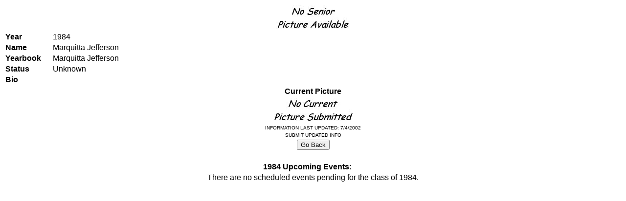

--- FILE ---
content_type: text/html
request_url: http://vanhorn.org/1984/biopage.asp?ID=13020
body_size: 2409
content:
<STYLE TYPE="text/css">
<!--
body {color: #000000}
body {font-family: Verdana,Arial,Helvetica}
body {font-size: small}
A:link {color: #000000; text-decoration: none; }
A:visited {color: #000000; text-decoration: none; }
A:hover { color:#CC0000; text-decoration: underline; }
A:active { color:#008000; text-decoration: none; }
DIV { text-align: center }
h1 {font-size: 24pt}
h2 {font-size: 18pt}
h3 {font-size: 14pt}
h4 {font-size: 12pt}
h5 {font-size: 10pt}
h6 {font-size: 8pt}
hr {border: 0; width: 200px; color: #FF0000; background-color: #FF0000; height: 3px;}
//-->
</STYLE><HTML>
<HEAD>
<TITLE>Van Horn Class of 1984 - Marquitta Jefferson</TITLE>
<BASE TARGET="_blank">
</HEAD>
<BODY BGCOLOR="#FFFFFF" TEXT="#000000" LINK="#FF0000" VLINK="#999999" ALINK="#008000">
<FONT FACE="Verdana,Arial,Helvetica">
<DIV>
<TABLE WIDTH="100%">
<CENTER>
<TR>
  <TD ALIGN="CENTER" VALIGN="MIDDLE"><IMG SRC="SENIORS/000.jpg"</TD>
</TR>
</TABLE>
</CENTER>
</DIV>
<DIV>
<TABLE>
<CENTER>
<TR><TD><B>Year&nbsp;&nbsp;&nbsp;&nbsp;&nbsp;</B></TD><TD>1984</TD></TR>
<TR><TD><B>Name&nbsp;&nbsp;&nbsp;&nbsp;&nbsp;</B></TD><TD>Marquitta Jefferson</TD></TR>
<TR><TD><B>Yearbook&nbsp;&nbsp;&nbsp;&nbsp;&nbsp;</B></TD><TD>Marquitta Jefferson</TD></TR>
<TR><TD><B>Status&nbsp;&nbsp;&nbsp;&nbsp;&nbsp;</B></TD>
<TD>Unknown</TD>
</TR>
<TR><TD VALIGN="TOP"><B>Bio&nbsp;&nbsp;&nbsp;&nbsp;&nbsp;</B></TD><TD></TD></TR>
</CENTER>
</TABLE>
</DIV>
<DIV>
<CENTER>
<TABLE WIDTH="100%">
<TR><TD><B><CENTER>Current Picture</B></TD></TR>
<TR>
<TD ALIGN="CENTER" VALIGN="MIDDLE"><IMG SRC="../Images/now.jpg"</TD>
</TR>
</TABLE>
</CENTER>
</DIV>
<DIV>
<CENTER>
<TABLE WIDTH="100%">
<TR>
<TD ALIGN="CENTER">
<FONT SIZE="1">
<A HREF="http://www.vanhorn.org/info_submit.asp" TARGET="_self">INFORMATION LAST UPDATED: 7/4/2002 </A>
</TD>
</TR>
<TR>
<TD ALIGN="CENTER">
<FONT SIZE="1">
<A HREF="http://www.vanhorn.org/info_submit.asp" TARGET="_self">SUBMIT UPDATED INFO</A>
</TD>
</TR>
<TR>
<TD ALIGN="CENTER">
<INPUT TYPE="BUTTON" VALUE="Go Back" OnClick="history.go(-1);">
</TD>
</TR>
<TR>
<TD ALIGN="CENTER">
&nbsp;
</TD>
</TR>
  <TR><TD ALIGN="CENTER"><B>1984 Upcoming Events:</a> &nbsp;&nbsp;&nbsp;&nbsp;&nbsp;</B></TD></TR>
  <TR><TD ALIGN="CENTER">There are no scheduled events pending for the class of 1984.</TD></TR>
</TABLE>
</CENTER>
</DIV>
</BODY>
</HTML>
